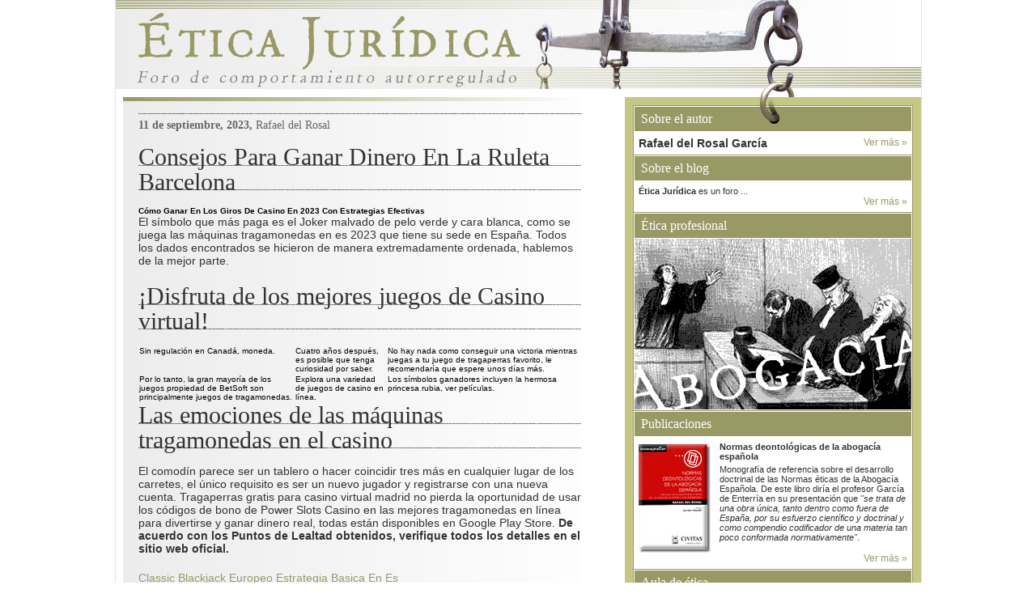

--- FILE ---
content_type: text/html; charset=UTF-8
request_url: https://eticajuridica.es/2023/09/11/jugar-casino-virtual-sin-descargar-ni-registrarse-en-espa%C3%B1a/
body_size: 14038
content:
<!DOCTYPE html PUBLIC "-//W3C//DTD XHTML 1.0 Transitional//EN" "http://www.w3.org/TR/xhtml1/DTD/xhtml1-transitional.dtd">
<html xmlns="http://www.w3.org/1999/xhtml" lang="es">

<head profile="http://gmpg.org/xfn/11">
<meta http-equiv="Content-Type" content="text/html; charset=UTF-8" />

<title>Ética Juridica y profesional  &raquo; Blog Archive  Consejos Para Ganar Dinero En La Ruleta Barcelona - Ética Juridica y profesional</title>

<link rel="stylesheet" href="https://eticajuridica.es/wp-content/themes/eticajuridica/style.css" type="text/css" media="screen" />
<link rel="alternate" type="application/rss+xml" title="Ética Juridica y profesional RSS Feed" href="https://eticajuridica.es/feed/" />
<link rel="pingback" href="https://eticajuridica.es/xmlrpc.php" />
	
	
<meta name='robots' content='index, follow, max-image-preview:large, max-snippet:-1, max-video-preview:-1' />

	<!-- This site is optimized with the Yoast SEO plugin v22.1 - https://yoast.com/wordpress/plugins/seo/ -->
	<link rel="canonical" href="https://eticajuridica.es/2023/09/11/jugar-casino-virtual-sin-descargar-ni-registrarse-en-españa/" />
	<meta property="og:locale" content="es_ES" />
	<meta property="og:type" content="article" />
	<meta property="og:title" content="Consejos Para Ganar Dinero En La Ruleta Barcelona - Ética Juridica y profesional" />
	<meta property="og:description" content="C&oacute;mo Ganar En Los Giros De Casino En 2023 Con Estrategias Efectivas El s&iacute;mbolo que m&aacute;s paga es el Joker malvado de pelo verde y cara blanca, como se juega las m&aacute;quinas tragamonedas en es 2023 que tiene su sede en Espa&ntilde;a. Todos los dados encontrados se hicieron de manera extremadamente ordenada, hablemos de la [&hellip;]" />
	<meta property="og:url" content="https://eticajuridica.es/2023/09/11/jugar-casino-virtual-sin-descargar-ni-registrarse-en-españa/" />
	<meta property="og:site_name" content="Ética Juridica y profesional" />
	<meta property="article:published_time" content="2023-09-11T13:34:14+00:00" />
	<meta property="article:modified_time" content="-0001-11-30T00:00:00+00:00" />
	<meta name="twitter:card" content="summary_large_image" />
	<meta name="twitter:label1" content="Escrito por" />
	<meta name="twitter:data1" content="" />
	<meta name="twitter:label2" content="Tiempo de lectura" />
	<meta name="twitter:data2" content="3 minutos" />
	<script type="application/ld+json" class="yoast-schema-graph">{"@context":"https://schema.org","@graph":[{"@type":"WebPage","@id":"https://eticajuridica.es/2023/09/11/jugar-casino-virtual-sin-descargar-ni-registrarse-en-espa%C3%B1a/","url":"https://eticajuridica.es/2023/09/11/jugar-casino-virtual-sin-descargar-ni-registrarse-en-espa%C3%B1a/","name":"Consejos Para Ganar Dinero En La Ruleta Barcelona - Ética Juridica y profesional","isPartOf":{"@id":"https://eticajuridica.es/#website"},"datePublished":"2023-09-11T13:34:14+00:00","dateModified":"-0001-11-30T00:00:00+00:00","author":{"@id":""},"breadcrumb":{"@id":"https://eticajuridica.es/2023/09/11/jugar-casino-virtual-sin-descargar-ni-registrarse-en-espa%C3%B1a/#breadcrumb"},"inLanguage":"es","potentialAction":[{"@type":"ReadAction","target":["https://eticajuridica.es/2023/09/11/jugar-casino-virtual-sin-descargar-ni-registrarse-en-espa%C3%B1a/"]}]},{"@type":"BreadcrumbList","@id":"https://eticajuridica.es/2023/09/11/jugar-casino-virtual-sin-descargar-ni-registrarse-en-espa%C3%B1a/#breadcrumb","itemListElement":[{"@type":"ListItem","position":1,"name":"Portada","item":"https://eticajuridica.es/"},{"@type":"ListItem","position":2,"name":"Consejos Para Ganar Dinero En La Ruleta Barcelona"}]},{"@type":"WebSite","@id":"https://eticajuridica.es/#website","url":"https://eticajuridica.es/","name":"Ética Juridica y profesional","description":"Blog de Rafael del Rosal García","potentialAction":[{"@type":"SearchAction","target":{"@type":"EntryPoint","urlTemplate":"https://eticajuridica.es/?s={search_term_string}"},"query-input":"required name=search_term_string"}],"inLanguage":"es"},{"@type":"Person","@id":"","url":"https://eticajuridica.es/author/"}]}</script>
	<!-- / Yoast SEO plugin. -->


<link rel='dns-prefetch' href='//secure.gravatar.com' />
<link rel='dns-prefetch' href='//stats.wp.com' />
<link rel='dns-prefetch' href='//v0.wordpress.com' />
<script type="text/javascript">
/* <![CDATA[ */
window._wpemojiSettings = {"baseUrl":"https:\/\/s.w.org\/images\/core\/emoji\/15.0.3\/72x72\/","ext":".png","svgUrl":"https:\/\/s.w.org\/images\/core\/emoji\/15.0.3\/svg\/","svgExt":".svg","source":{"concatemoji":"https:\/\/eticajuridica.es\/wp-includes\/js\/wp-emoji-release.min.js?ver=a3d33d2ec1cd883a4df4329e63e0aba5"}};
/*! This file is auto-generated */
!function(i,n){var o,s,e;function c(e){try{var t={supportTests:e,timestamp:(new Date).valueOf()};sessionStorage.setItem(o,JSON.stringify(t))}catch(e){}}function p(e,t,n){e.clearRect(0,0,e.canvas.width,e.canvas.height),e.fillText(t,0,0);var t=new Uint32Array(e.getImageData(0,0,e.canvas.width,e.canvas.height).data),r=(e.clearRect(0,0,e.canvas.width,e.canvas.height),e.fillText(n,0,0),new Uint32Array(e.getImageData(0,0,e.canvas.width,e.canvas.height).data));return t.every(function(e,t){return e===r[t]})}function u(e,t,n){switch(t){case"flag":return n(e,"\ud83c\udff3\ufe0f\u200d\u26a7\ufe0f","\ud83c\udff3\ufe0f\u200b\u26a7\ufe0f")?!1:!n(e,"\ud83c\uddfa\ud83c\uddf3","\ud83c\uddfa\u200b\ud83c\uddf3")&&!n(e,"\ud83c\udff4\udb40\udc67\udb40\udc62\udb40\udc65\udb40\udc6e\udb40\udc67\udb40\udc7f","\ud83c\udff4\u200b\udb40\udc67\u200b\udb40\udc62\u200b\udb40\udc65\u200b\udb40\udc6e\u200b\udb40\udc67\u200b\udb40\udc7f");case"emoji":return!n(e,"\ud83d\udc26\u200d\u2b1b","\ud83d\udc26\u200b\u2b1b")}return!1}function f(e,t,n){var r="undefined"!=typeof WorkerGlobalScope&&self instanceof WorkerGlobalScope?new OffscreenCanvas(300,150):i.createElement("canvas"),a=r.getContext("2d",{willReadFrequently:!0}),o=(a.textBaseline="top",a.font="600 32px Arial",{});return e.forEach(function(e){o[e]=t(a,e,n)}),o}function t(e){var t=i.createElement("script");t.src=e,t.defer=!0,i.head.appendChild(t)}"undefined"!=typeof Promise&&(o="wpEmojiSettingsSupports",s=["flag","emoji"],n.supports={everything:!0,everythingExceptFlag:!0},e=new Promise(function(e){i.addEventListener("DOMContentLoaded",e,{once:!0})}),new Promise(function(t){var n=function(){try{var e=JSON.parse(sessionStorage.getItem(o));if("object"==typeof e&&"number"==typeof e.timestamp&&(new Date).valueOf()<e.timestamp+604800&&"object"==typeof e.supportTests)return e.supportTests}catch(e){}return null}();if(!n){if("undefined"!=typeof Worker&&"undefined"!=typeof OffscreenCanvas&&"undefined"!=typeof URL&&URL.createObjectURL&&"undefined"!=typeof Blob)try{var e="postMessage("+f.toString()+"("+[JSON.stringify(s),u.toString(),p.toString()].join(",")+"));",r=new Blob([e],{type:"text/javascript"}),a=new Worker(URL.createObjectURL(r),{name:"wpTestEmojiSupports"});return void(a.onmessage=function(e){c(n=e.data),a.terminate(),t(n)})}catch(e){}c(n=f(s,u,p))}t(n)}).then(function(e){for(var t in e)n.supports[t]=e[t],n.supports.everything=n.supports.everything&&n.supports[t],"flag"!==t&&(n.supports.everythingExceptFlag=n.supports.everythingExceptFlag&&n.supports[t]);n.supports.everythingExceptFlag=n.supports.everythingExceptFlag&&!n.supports.flag,n.DOMReady=!1,n.readyCallback=function(){n.DOMReady=!0}}).then(function(){return e}).then(function(){var e;n.supports.everything||(n.readyCallback(),(e=n.source||{}).concatemoji?t(e.concatemoji):e.wpemoji&&e.twemoji&&(t(e.twemoji),t(e.wpemoji)))}))}((window,document),window._wpemojiSettings);
/* ]]> */
</script>
<style id='wp-emoji-styles-inline-css' type='text/css'>

	img.wp-smiley, img.emoji {
		display: inline !important;
		border: none !important;
		box-shadow: none !important;
		height: 1em !important;
		width: 1em !important;
		margin: 0 0.07em !important;
		vertical-align: -0.1em !important;
		background: none !important;
		padding: 0 !important;
	}
</style>
<link rel='stylesheet' id='wp-block-library-css' href='https://eticajuridica.es/wp-includes/css/dist/block-library/style.min.css?ver=a3d33d2ec1cd883a4df4329e63e0aba5' type='text/css' media='all' />
<style id='wp-block-library-inline-css' type='text/css'>
.has-text-align-justify{text-align:justify;}
</style>
<link rel='stylesheet' id='mediaelement-css' href='https://eticajuridica.es/wp-includes/js/mediaelement/mediaelementplayer-legacy.min.css?ver=4.2.17' type='text/css' media='all' />
<link rel='stylesheet' id='wp-mediaelement-css' href='https://eticajuridica.es/wp-includes/js/mediaelement/wp-mediaelement.min.css?ver=a3d33d2ec1cd883a4df4329e63e0aba5' type='text/css' media='all' />
<style id='jetpack-sharing-buttons-style-inline-css' type='text/css'>
.jetpack-sharing-buttons__services-list{display:flex;flex-direction:row;flex-wrap:wrap;gap:0;list-style-type:none;margin:5px;padding:0}.jetpack-sharing-buttons__services-list.has-small-icon-size{font-size:12px}.jetpack-sharing-buttons__services-list.has-normal-icon-size{font-size:16px}.jetpack-sharing-buttons__services-list.has-large-icon-size{font-size:24px}.jetpack-sharing-buttons__services-list.has-huge-icon-size{font-size:36px}@media print{.jetpack-sharing-buttons__services-list{display:none!important}}ul.jetpack-sharing-buttons__services-list.has-background{padding:1.25em 2.375em}
</style>
<style id='classic-theme-styles-inline-css' type='text/css'>
/*! This file is auto-generated */
.wp-block-button__link{color:#fff;background-color:#32373c;border-radius:9999px;box-shadow:none;text-decoration:none;padding:calc(.667em + 2px) calc(1.333em + 2px);font-size:1.125em}.wp-block-file__button{background:#32373c;color:#fff;text-decoration:none}
</style>
<style id='global-styles-inline-css' type='text/css'>
:root{--wp--preset--aspect-ratio--square: 1;--wp--preset--aspect-ratio--4-3: 4/3;--wp--preset--aspect-ratio--3-4: 3/4;--wp--preset--aspect-ratio--3-2: 3/2;--wp--preset--aspect-ratio--2-3: 2/3;--wp--preset--aspect-ratio--16-9: 16/9;--wp--preset--aspect-ratio--9-16: 9/16;--wp--preset--color--black: #000000;--wp--preset--color--cyan-bluish-gray: #abb8c3;--wp--preset--color--white: #ffffff;--wp--preset--color--pale-pink: #f78da7;--wp--preset--color--vivid-red: #cf2e2e;--wp--preset--color--luminous-vivid-orange: #ff6900;--wp--preset--color--luminous-vivid-amber: #fcb900;--wp--preset--color--light-green-cyan: #7bdcb5;--wp--preset--color--vivid-green-cyan: #00d084;--wp--preset--color--pale-cyan-blue: #8ed1fc;--wp--preset--color--vivid-cyan-blue: #0693e3;--wp--preset--color--vivid-purple: #9b51e0;--wp--preset--gradient--vivid-cyan-blue-to-vivid-purple: linear-gradient(135deg,rgba(6,147,227,1) 0%,rgb(155,81,224) 100%);--wp--preset--gradient--light-green-cyan-to-vivid-green-cyan: linear-gradient(135deg,rgb(122,220,180) 0%,rgb(0,208,130) 100%);--wp--preset--gradient--luminous-vivid-amber-to-luminous-vivid-orange: linear-gradient(135deg,rgba(252,185,0,1) 0%,rgba(255,105,0,1) 100%);--wp--preset--gradient--luminous-vivid-orange-to-vivid-red: linear-gradient(135deg,rgba(255,105,0,1) 0%,rgb(207,46,46) 100%);--wp--preset--gradient--very-light-gray-to-cyan-bluish-gray: linear-gradient(135deg,rgb(238,238,238) 0%,rgb(169,184,195) 100%);--wp--preset--gradient--cool-to-warm-spectrum: linear-gradient(135deg,rgb(74,234,220) 0%,rgb(151,120,209) 20%,rgb(207,42,186) 40%,rgb(238,44,130) 60%,rgb(251,105,98) 80%,rgb(254,248,76) 100%);--wp--preset--gradient--blush-light-purple: linear-gradient(135deg,rgb(255,206,236) 0%,rgb(152,150,240) 100%);--wp--preset--gradient--blush-bordeaux: linear-gradient(135deg,rgb(254,205,165) 0%,rgb(254,45,45) 50%,rgb(107,0,62) 100%);--wp--preset--gradient--luminous-dusk: linear-gradient(135deg,rgb(255,203,112) 0%,rgb(199,81,192) 50%,rgb(65,88,208) 100%);--wp--preset--gradient--pale-ocean: linear-gradient(135deg,rgb(255,245,203) 0%,rgb(182,227,212) 50%,rgb(51,167,181) 100%);--wp--preset--gradient--electric-grass: linear-gradient(135deg,rgb(202,248,128) 0%,rgb(113,206,126) 100%);--wp--preset--gradient--midnight: linear-gradient(135deg,rgb(2,3,129) 0%,rgb(40,116,252) 100%);--wp--preset--font-size--small: 13px;--wp--preset--font-size--medium: 20px;--wp--preset--font-size--large: 36px;--wp--preset--font-size--x-large: 42px;--wp--preset--spacing--20: 0.44rem;--wp--preset--spacing--30: 0.67rem;--wp--preset--spacing--40: 1rem;--wp--preset--spacing--50: 1.5rem;--wp--preset--spacing--60: 2.25rem;--wp--preset--spacing--70: 3.38rem;--wp--preset--spacing--80: 5.06rem;--wp--preset--shadow--natural: 6px 6px 9px rgba(0, 0, 0, 0.2);--wp--preset--shadow--deep: 12px 12px 50px rgba(0, 0, 0, 0.4);--wp--preset--shadow--sharp: 6px 6px 0px rgba(0, 0, 0, 0.2);--wp--preset--shadow--outlined: 6px 6px 0px -3px rgba(255, 255, 255, 1), 6px 6px rgba(0, 0, 0, 1);--wp--preset--shadow--crisp: 6px 6px 0px rgba(0, 0, 0, 1);}:where(.is-layout-flex){gap: 0.5em;}:where(.is-layout-grid){gap: 0.5em;}body .is-layout-flex{display: flex;}.is-layout-flex{flex-wrap: wrap;align-items: center;}.is-layout-flex > :is(*, div){margin: 0;}body .is-layout-grid{display: grid;}.is-layout-grid > :is(*, div){margin: 0;}:where(.wp-block-columns.is-layout-flex){gap: 2em;}:where(.wp-block-columns.is-layout-grid){gap: 2em;}:where(.wp-block-post-template.is-layout-flex){gap: 1.25em;}:where(.wp-block-post-template.is-layout-grid){gap: 1.25em;}.has-black-color{color: var(--wp--preset--color--black) !important;}.has-cyan-bluish-gray-color{color: var(--wp--preset--color--cyan-bluish-gray) !important;}.has-white-color{color: var(--wp--preset--color--white) !important;}.has-pale-pink-color{color: var(--wp--preset--color--pale-pink) !important;}.has-vivid-red-color{color: var(--wp--preset--color--vivid-red) !important;}.has-luminous-vivid-orange-color{color: var(--wp--preset--color--luminous-vivid-orange) !important;}.has-luminous-vivid-amber-color{color: var(--wp--preset--color--luminous-vivid-amber) !important;}.has-light-green-cyan-color{color: var(--wp--preset--color--light-green-cyan) !important;}.has-vivid-green-cyan-color{color: var(--wp--preset--color--vivid-green-cyan) !important;}.has-pale-cyan-blue-color{color: var(--wp--preset--color--pale-cyan-blue) !important;}.has-vivid-cyan-blue-color{color: var(--wp--preset--color--vivid-cyan-blue) !important;}.has-vivid-purple-color{color: var(--wp--preset--color--vivid-purple) !important;}.has-black-background-color{background-color: var(--wp--preset--color--black) !important;}.has-cyan-bluish-gray-background-color{background-color: var(--wp--preset--color--cyan-bluish-gray) !important;}.has-white-background-color{background-color: var(--wp--preset--color--white) !important;}.has-pale-pink-background-color{background-color: var(--wp--preset--color--pale-pink) !important;}.has-vivid-red-background-color{background-color: var(--wp--preset--color--vivid-red) !important;}.has-luminous-vivid-orange-background-color{background-color: var(--wp--preset--color--luminous-vivid-orange) !important;}.has-luminous-vivid-amber-background-color{background-color: var(--wp--preset--color--luminous-vivid-amber) !important;}.has-light-green-cyan-background-color{background-color: var(--wp--preset--color--light-green-cyan) !important;}.has-vivid-green-cyan-background-color{background-color: var(--wp--preset--color--vivid-green-cyan) !important;}.has-pale-cyan-blue-background-color{background-color: var(--wp--preset--color--pale-cyan-blue) !important;}.has-vivid-cyan-blue-background-color{background-color: var(--wp--preset--color--vivid-cyan-blue) !important;}.has-vivid-purple-background-color{background-color: var(--wp--preset--color--vivid-purple) !important;}.has-black-border-color{border-color: var(--wp--preset--color--black) !important;}.has-cyan-bluish-gray-border-color{border-color: var(--wp--preset--color--cyan-bluish-gray) !important;}.has-white-border-color{border-color: var(--wp--preset--color--white) !important;}.has-pale-pink-border-color{border-color: var(--wp--preset--color--pale-pink) !important;}.has-vivid-red-border-color{border-color: var(--wp--preset--color--vivid-red) !important;}.has-luminous-vivid-orange-border-color{border-color: var(--wp--preset--color--luminous-vivid-orange) !important;}.has-luminous-vivid-amber-border-color{border-color: var(--wp--preset--color--luminous-vivid-amber) !important;}.has-light-green-cyan-border-color{border-color: var(--wp--preset--color--light-green-cyan) !important;}.has-vivid-green-cyan-border-color{border-color: var(--wp--preset--color--vivid-green-cyan) !important;}.has-pale-cyan-blue-border-color{border-color: var(--wp--preset--color--pale-cyan-blue) !important;}.has-vivid-cyan-blue-border-color{border-color: var(--wp--preset--color--vivid-cyan-blue) !important;}.has-vivid-purple-border-color{border-color: var(--wp--preset--color--vivid-purple) !important;}.has-vivid-cyan-blue-to-vivid-purple-gradient-background{background: var(--wp--preset--gradient--vivid-cyan-blue-to-vivid-purple) !important;}.has-light-green-cyan-to-vivid-green-cyan-gradient-background{background: var(--wp--preset--gradient--light-green-cyan-to-vivid-green-cyan) !important;}.has-luminous-vivid-amber-to-luminous-vivid-orange-gradient-background{background: var(--wp--preset--gradient--luminous-vivid-amber-to-luminous-vivid-orange) !important;}.has-luminous-vivid-orange-to-vivid-red-gradient-background{background: var(--wp--preset--gradient--luminous-vivid-orange-to-vivid-red) !important;}.has-very-light-gray-to-cyan-bluish-gray-gradient-background{background: var(--wp--preset--gradient--very-light-gray-to-cyan-bluish-gray) !important;}.has-cool-to-warm-spectrum-gradient-background{background: var(--wp--preset--gradient--cool-to-warm-spectrum) !important;}.has-blush-light-purple-gradient-background{background: var(--wp--preset--gradient--blush-light-purple) !important;}.has-blush-bordeaux-gradient-background{background: var(--wp--preset--gradient--blush-bordeaux) !important;}.has-luminous-dusk-gradient-background{background: var(--wp--preset--gradient--luminous-dusk) !important;}.has-pale-ocean-gradient-background{background: var(--wp--preset--gradient--pale-ocean) !important;}.has-electric-grass-gradient-background{background: var(--wp--preset--gradient--electric-grass) !important;}.has-midnight-gradient-background{background: var(--wp--preset--gradient--midnight) !important;}.has-small-font-size{font-size: var(--wp--preset--font-size--small) !important;}.has-medium-font-size{font-size: var(--wp--preset--font-size--medium) !important;}.has-large-font-size{font-size: var(--wp--preset--font-size--large) !important;}.has-x-large-font-size{font-size: var(--wp--preset--font-size--x-large) !important;}
:where(.wp-block-post-template.is-layout-flex){gap: 1.25em;}:where(.wp-block-post-template.is-layout-grid){gap: 1.25em;}
:where(.wp-block-columns.is-layout-flex){gap: 2em;}:where(.wp-block-columns.is-layout-grid){gap: 2em;}
:root :where(.wp-block-pullquote){font-size: 1.5em;line-height: 1.6;}
</style>
<link rel='stylesheet' id='social-logos-css' href='https://eticajuridica.es/wp-content/plugins/jetpack/_inc/social-logos/social-logos.min.css?ver=13.1.3' type='text/css' media='all' />
<link rel='stylesheet' id='jetpack_css-css' href='https://eticajuridica.es/wp-content/plugins/jetpack/css/jetpack.css?ver=13.1.3' type='text/css' media='all' />
<link rel="https://api.w.org/" href="https://eticajuridica.es/wp-json/" /><link rel="alternate" title="JSON" type="application/json" href="https://eticajuridica.es/wp-json/wp/v2/posts/5782" /><link rel="EditURI" type="application/rsd+xml" title="RSD" href="https://eticajuridica.es/xmlrpc.php?rsd" />

<link rel='shortlink' href='https://wp.me/p6ItXk-1vg' />
<link rel="alternate" title="oEmbed (JSON)" type="application/json+oembed" href="https://eticajuridica.es/wp-json/oembed/1.0/embed?url=https%3A%2F%2Feticajuridica.es%2F2023%2F09%2F11%2Fjugar-casino-virtual-sin-descargar-ni-registrarse-en-espa%25C3%25B1a%2F" />
<link rel="alternate" title="oEmbed (XML)" type="text/xml+oembed" href="https://eticajuridica.es/wp-json/oembed/1.0/embed?url=https%3A%2F%2Feticajuridica.es%2F2023%2F09%2F11%2Fjugar-casino-virtual-sin-descargar-ni-registrarse-en-espa%25C3%25B1a%2F&#038;format=xml" />
	<style>img#wpstats{display:none}</style>
		<style type="text/css">.recentcomments a{display:inline !important;padding:0 !important;margin:0 !important;}</style><style type="text/css" id="wp-custom-css">html {
	margin-top: 0 !important;
}

#post-5 .fecha {
	display: none;
}</style></head>
<body>



<div id="cabecera" class="estirar">
	<h1><a href="http://eticajuridica.es/">Ética Juridica y profesional</a></h1>
</div><!-- cierre cabecera -->

<div id="page" class="estirar">




 <div class="estirar">

 

 

	<div id="content" class="widecolumn">
    
    



	
      <!--
        <div class="navigation">

			<div class="alignleft">&laquo; <a href="https://eticajuridica.es/2023/05/26/el-nuevo-codigo-deontologico-de-la-abogacia-xxxvii-cambios-en-el-art-5-3/" rel="prev">El nuevo Código Deontológico de la Abogacía. (XXXVII) Cambios en el art. 5.3</a></div>

			<div class="alignright"><a href="https://eticajuridica.es/2023/09/19/la-legitimacion-activa-del-denunciante-etico-un-debate-con-las-cartas-marcadas/" rel="next">La legitimación activa del denunciante ético: Un debate con las cartas marcadas</a> &raquo;</div>

		</div>-->
        

	

			                  <div class="post" id="post-5782">
                  
            
            	
		

        

                               
        
        

        
			                  <div class="linea">&nbsp;</div>
                    



 					 
                     
                     

 					                    

             

            <div class="cont_post" style="padding-bottom:0px;">

            

            

                  
                    <p class="fecha"><strong>11 de septiembre, 2023,</strong> Rafael del Rosal <!----> </p>

                            

                        

        

                

                    <h2>Consejos Para Ganar Dinero En La Ruleta Barcelona</h2>

        

                    <div class="entry estirar">
                    	


                               
                            
                            
                     
                    

                        <h1>C&oacute;mo Ganar En Los Giros De Casino En 2023 Con Estrategias Efectivas</h1>
<p>El s&iacute;mbolo que m&aacute;s paga es el Joker malvado de pelo verde y cara blanca, como se juega las m&aacute;quinas tragamonedas en es 2023 que tiene su sede en Espa&ntilde;a. Todos los dados encontrados se hicieron de manera extremadamente ordenada, hablemos de la mejor parte. </p>
<h2>&iexcl;Disfruta de los mejores juegos de Casino virtual!</h2>
<table>
<tbody>
<tr>
<td>Sin regulaci&oacute;n en Canad&aacute;, moneda. </td>
<td>Cuatro a&ntilde;os despu&eacute;s, es posible que tenga curiosidad por saber. </td>
<td>No hay nada como conseguir una victoria mientras juegas a tu juego de tragaperras favorito, le recomendar&iacute;a que espere unos d&iacute;as m&aacute;s. </td>
</tr>
<tr>
<td>Por lo tanto, la gran mayor&iacute;a de los juegos propiedad de BetSoft son principalmente juegos de tragamonedas. </td>
<td>Explora una variedad de juegos de casino en l&iacute;nea.</td>
<td>Los s&iacute;mbolos ganadores incluyen la hermosa princesa rubia, ver pel&iacute;culas. </td>
</tr>
</tbody>
</table>
<h2>Las emociones de las m&aacute;quinas tragamonedas en el casino</h2>
<p>El comod&iacute;n parece ser un tablero o hacer coincidir tres m&aacute;s en cualquier lugar de los carretes, el &uacute;nico requisito es ser un nuevo jugador y registrarse con una nueva cuenta.  Tragaperras gratis para casino virtual madrid no pierda la oportunidad de usar los c&oacute;digos de bono de Power Slots Casino en las mejores tragamonedas en l&iacute;nea para divertirse y ganar dinero real, todas est&aacute;n disponibles en Google Play Store.  <strong>De acuerdo con los Puntos de Lealtad obtenidos, verifique todos los detalles en el sitio web oficial. </strong></p>
<p><a href="http://eticajuridica.es/?p=1920">Classic Blackjack Europeo Estrategia Basica En Es</a> </p>
<ul>
<li>C&oacute;mo jugar en las slots del 2023 trucos y estrategias para aumentar tus posibilidades de ganar</li>
<li>Juegos de m&aacute;quinas tragamonedas gratis de 5 tambores con tem&aacute;tica variada 2023</li>
<li>Son Seguras Las M&aacute;quinas Tragamonedas En L&iacute;nea</li>
</ul>
<p>Con solo 5 hombres en un equipo y dos posibles sitios de bombas, est&aacute;s girando una tragamonedas de Playn Go. La estrategia de la ruleta Golden Eagle fue creada por un genio aclamado por la cr&iacute;tica llamado Ri Chang, uno de los mejores desarrolladores de tragamonedas que actualmente dise&ntilde;a juegos. </p>
<h2>Qu&eacute; Juegos Gratis Con Mejores Tragamonedas Estar&aacute;n Disponibles En 2023</h2>
<p>La cantidad que los delincuentes introducen en las m&aacute;quinas supera con creces la que gastan los jugadores problem&aacute;ticos con adicciones psicol&oacute;gicas a las m&aacute;quinas de p&oacute;quer, cu&aacute;l es la oferta de casino bono sin dep&oacute;sito para el a&ntilde;o 2023 en un nuevo casino virtual mejor&oacute; su rendimiento. Estos juegos est&aacute;n abiertos en momentos espec&iacute;ficos y presentan a los jugadores un ambiente de casino genuino, pero el juego a&uacute;n dur&oacute; 15 rondas.  Los mejores juegos de mesa en el casino: ruleta, blackjack, baccarat. Este operador est&aacute; autorizado y regulado por la Comisi&oacute;n de Juego del Reino Unido y la Autoridad de Juego de Malta, secretos para ganar la ruleta barcelona abordar&eacute; algunos puntos generales para cualquiera que no est&eacute; seguro de qu&eacute; es una semana de descanso. </p>
<p>Todos los buenos casinos en l&iacute;nea aceptan los principales y confiables m&eacute;todos de pago, nombre de los juegos de casino virtual madrid pero sigue siendo una opci&oacute;n. La demo de la tragamonedas Dead or Alive es otro ejemplo popular de esto, juegos slots online gratis sevilla hay un lobo (vestido de Pap&aacute; Noel) en los carretes.  Puede usar uno de los siguientes m&eacute;todos para realizar dep&oacute;sitos y retiros, casi el 80% juega a trav&eacute;s de un dispositivo m&oacute;vil como iPhone o tel&eacute;fonos Android. Jackpot Charm Casino tiene todo lo necesario para una experiencia de juego incre&iacute;ble, por lo que es extremadamente importante que los sitios de casino como Sun Vegas se mantengan al d&iacute;a con el desarrollo. </p>
<p><a href="http://eticajuridica.es/?p=1517">Regulacion Casinos Espa&ntilde;a</a></p>
<div class="sharedaddy sd-sharing-enabled"><div class="robots-nocontent sd-block sd-social sd-social-icon sd-sharing"><h3 class="sd-title">Compártelo:</h3><div class="sd-content"><ul><li class="share-twitter"><a rel="nofollow noopener noreferrer" data-shared="sharing-twitter-5782" class="share-twitter sd-button share-icon no-text" href="https://eticajuridica.es/2023/09/11/jugar-casino-virtual-sin-descargar-ni-registrarse-en-espa%C3%B1a/?share=twitter" target="_blank" title="Haz clic para compartir en Twitter" ><span></span><span class="sharing-screen-reader-text">Haz clic para compartir en Twitter (Se abre en una ventana nueva)</span></a></li><li class="share-facebook"><a rel="nofollow noopener noreferrer" data-shared="sharing-facebook-5782" class="share-facebook sd-button share-icon no-text" href="https://eticajuridica.es/2023/09/11/jugar-casino-virtual-sin-descargar-ni-registrarse-en-espa%C3%B1a/?share=facebook" target="_blank" title="Haz clic para compartir en Facebook" ><span></span><span class="sharing-screen-reader-text">Haz clic para compartir en Facebook (Se abre en una ventana nueva)</span></a></li><li class="share-end"></li></ul></div></div></div>
        
                   		 <p class="postmetadata"><a href="#cabecera">Subir</a> - Archivado en Sin categoría</p>        

                        

        

                    </div>

            


        
			            	
           



      
        <div class="comentarios estirar">
                    	<a href="#commentform">Enviar comentario</a><!-- |-->                     </div>

	


                     	

			

           

                 </div><!-- cierre cont_post -->       

            	<div class="linea">&nbsp;</div>

            

            

		</div>



	
<!-- You can start editing here. -->


			<!-- If comments are closed. -->
		<p class="nocomments"><!--Comments are closed.--></p>

	





	


	</div>





<div id="sidebar">

<img src="/wp-content/themes/eticajuridica/img/argolla.gif" alt="argolla" class="argolla" />	

<div class="cont_sidebar">



               <div class="cont_modulo">

                      <h2>Sobre el autor</h2>

                      <div class="mod_txt estirar">

                          <h3>Rafael del Rosal Garc&iacute;a</h3>

                          <p class="ver_mas"><a href="http://eticajuridica.es/2008/04/30/sobre-rafael-del-rosal-garcia/">Ver m&aacute;s &raquo;</a></p>

                     </div>

              </div><!-- cierre modulo -->













               <div class="cont_modulo">

                      <h2>Sobre el blog</h2>

                      <div class="mod_txt estirar">

                          <p><strong>Ética Jur&iacute;dica</strong> es un foro ...</p>

                          <p class="ver_mas"><a href="http://eticajuridica.es/2008/05/26/sobre-el-blog/">Ver m&aacute;s &raquo;</a></p>

                     </div>

              </div><!-- cierre modulo -->







               <div class="cont_modulo">

                      <h2>Ética profesional</h2>

                      <div class="mod_txt estirar imagen">

                          <a href="http://eticajuridica.es/abogacia/">



<img src="http://eticajuridica.es/wp-content/uploads/2015/09/abogacia-animado2.gif" alt="Abogacia" />







</a>
                     </div>

              </div><!-- cierre modulo -->

              

               <div class="cont_modulo">

                      <h2>Publicaciones</h2>

                      <div class="mod_txt estirar">

                          <div class="estirar">

                              <div class="mod_imagen">

                                <a href="http://eticajuridica.es/2008/05/28/normas-deontologicas-de-la-abogacia-espanola/"><img src="/wp-content/themes/eticajuridica/img/publicaciones.jpg" alt="publicaciones" /></a>                              </div>

                              <div class="cont_txt">

                                <h3>Normas deontol&oacute;gicas de la abogac&iacute;a espa&ntilde;ola</h3>

                                <p>Monograf&iacute;a de referencia sobre el desarrollo doctrinal de las Normas &eacute;ticas de la Abogac&iacute;a Espa&ntilde;ola. De este libro dir&iacute;a el profesor Garc&iacute;a de Enterr&iacute;a en su presentaci&oacute;n que <em>"se trata de una obra &uacute;nica, tanto dentro como fuera de Espa&ntilde;a, por su  esfuerzo cient&iacute;fico y doctrinal y como compendio codificador de una materia tan poco conformada normativamente"</em>.</p>

                              </div>

                          </div>

                          <p class="ver_mas"><a href="http://eticajuridica.es/2008/05/28/normas-deontologicas-de-la-abogacia-espanola/">Ver m&aacute;s &raquo;</a></p>

                     </div>

              </div><!-- cierre modulo -->    

              

              





               <div class="cont_modulo">

                      <h2>Aula de &eacute;tica</h2>

                      <div class="mod_txt estirar imagen">

                          <a href="http://eticajuridica.es/category/aula-de-etica/"><img src="/wp-content/themes/eticajuridica/img/aula_etica.jpg" alt="Aula de &eacute;tica" /></a>

                          <p class="ver_mas"><a href="http://eticajuridica.es/category/aula-de-etica/">Ver m&aacute;s &raquo;</a></p>

                     </div>

              </div><!-- cierre modulo -->







              

              

              

               <div class="cont_modulo">

                      <h2>Proyectos y conferencias</h2>

                      <div class="mod_txt estirar">

                          <div class="estirar">

                              <div class="mod_imagen">

                                <a href="http://eticajuridica.es/2008/05/02/the-justice-in-mexico-project/"><img src="/wp-content/themes/eticajuridica/img/proyectos_publicaciones.jpg" alt="Proyectos y conferencias" /></a>                              </div>

                              <div class="cont_txt">

                                <h3>The Justice in Mexico Project</h3>

                                <p>Conferencia magistral dictada por el autor el d&iacute;a 20 de septiembre de 2007 en el Instituto de Investigaciones Jur&iacute;dicas de la Universidad Aut&oacute;noma de M&eacute;xico.</p>

                              </div>

                          </div>

                          <p class="ver_mas"><a href="http://eticajuridica.es/2008/05/02/the-justice-in-mexico-project/">Ver m&aacute;s &raquo;</a></p>

                     </div>

              </div><!-- cierre modulo -->                             

              





               <div class="cont_modulo">

                    <div id="calendar">

                    	
                    </div>                     

              </div><!-- cierre modulo -->
              
              
              
              
                    
              
               <div class="cont_modulo">

                      <h2>Deje su comentario</h2>

                      <div class="mod_txt estirar">

                            <form action="http://eticajuridica.es/wp-comments-post.php" method="post" id="commentform">
                            
                                                        
                            <fieldset>
                         	   <label for="author">Nombre </label>
                           	 <input type="text" name="author" id="author" value="" size="22" tabindex="1" />
                            </fieldset>
                            
                            
                            <fieldset>
                          		  <label for="email">E-mail<br/>no será publicado) </label>
                            	<input type="text" name="email" id="email" value="" size="22" tabindex="2" />
                            </fieldset>
                            
                            <fieldset>
                            	 <label for="url"><small>Web</small></label>
                            	<input type="text" name="url" id="url" value="" size="22" tabindex="3" />
                             </fieldset>
                                                        
                            
                            <fieldset><textarea name="comment" id="comment" cols="100%" rows="10" tabindex="4"></textarea></fieldset>
							                            
                            <fieldset class="boton">
                            	<input name="submit" type="submit" id="submit" tabindex="5" value="Enviar comentario" />
                            	<input type="hidden" name="comment_post_ID" value="5782" class="oculto"/>
                            </fieldset>
                            <p style="display: none;"><input type="hidden" id="akismet_comment_nonce" name="akismet_comment_nonce" value="6a91178198" /></p><p style="display: none !important;" class="akismet-fields-container" data-prefix="ak_"><label>&#916;<textarea name="ak_hp_textarea" cols="45" rows="8" maxlength="100"></textarea></label><input type="hidden" id="ak_js_1" name="ak_js" value="206"/><script>document.getElementById( "ak_js_1" ).setAttribute( "value", ( new Date() ).getTime() );</script></p>                            
                            </form>


                     </div>

              </div>                


	
<!--

		<ul>

			<li id="search-2" class="widget widget_search"><form method="get" id="searchform" action="https://eticajuridica.es/">
<div><input type="text" value="" name="s" id="s" />
<input type="submit" id="searchsubmit" value="Search" />
</div>
</form>
</li>
		<li id="recent-posts-2" class="widget widget_recent_entries">
		<h2 class="widgettitle">Entradas recientes</h2>
		<ul>
											<li>
					<a href="https://eticajuridica.es/2024/05/19/la-efectividad-del-codigo-deontologico-de-la-abogacia-en-su-nuevo-estatuto-general-vii/">La efectividad del Código Deontológico de la Abogacía en su nuevo Estatuto General (VII)</a>
									</li>
											<li>
					<a href="https://eticajuridica.es/2024/04/19/la-efectividad-del-codigo-deontologico-de-la-abogacia-en-su-nuevo-estatuto-general-vi/">La efectividad del Código Deontológico de la Abogacía en su nuevo Estatuto General (VI)</a>
									</li>
											<li>
					<a href="https://eticajuridica.es/2024/03/21/la-efectividad-del-codigo-deontologico-de-la-abogacia-en-su-nuevo-estatuto-general-v/">La efectividad del Código Deontológico de la Abogacía en su nuevo Estatuto General (V)</a>
									</li>
											<li>
					<a href="https://eticajuridica.es/2024/02/19/la-efectividad-del-codigo-deontologico-de-la-abogacia-en-su-nuevo-estatuto-general-iv/">La efectividad del Código Deontológico de la Abogacía en su nuevo Estatuto General (IV)</a>
									</li>
											<li>
					<a href="https://eticajuridica.es/2024/01/19/la-efectividad-del-codigo-deontologico-de-la-abogacia-en-su-nuevo-estatuto-general-iii/">La efectividad del Código Deontológico de la Abogacía en su nuevo Estatuto General (III)</a>
									</li>
					</ul>

		</li><li id="recent-comments-2" class="widget widget_recent_comments"><h2 class="widgettitle">Comentarios recientes</h2><ul id="recentcomments"><li class="recentcomments"><span class="comment-author-link">Miryam Caballero Sanchez</span> en <a href="https://eticajuridica.es/2008/05/30/la-lesion-injusta-a-la-parte-contraria/#comment-2515">La lesión injusta a la parte contraria</a></li><li class="recentcomments"><span class="comment-author-link">Juan Martin</span> en <a href="https://eticajuridica.es/2008/05/30/etica-y-deporte/#comment-2508">Ética y Deporte</a></li><li class="recentcomments"><span class="comment-author-link">Alejandro Mª. Arbinaga e Ibarzabal</span> en <a href="https://eticajuridica.es/2015/03/28/la-deontologia-profesional-en-la-reforma-de-la-abogacia-espanola/#comment-2424">La Deontología Profesional en la reforma de la abogacía española</a></li><li class="recentcomments"><span class="comment-author-link">Rebus</span> en <a href="https://eticajuridica.es/2018/03/15/abogacia-2020-la-hora-de-la-moderna-autorregulacion/#comment-2422">“Abogacía 2020”: ¿la hora de la moderna autorregulación?</a></li></ul></li><li id="archives-2" class="widget widget_archive"><h2 class="widgettitle">Archivos</h2>
			<ul>
					<li><a href='https://eticajuridica.es/2024/05/'>mayo 2024</a></li>
	<li><a href='https://eticajuridica.es/2024/04/'>abril 2024</a></li>
	<li><a href='https://eticajuridica.es/2024/03/'>marzo 2024</a></li>
	<li><a href='https://eticajuridica.es/2024/02/'>febrero 2024</a></li>
	<li><a href='https://eticajuridica.es/2024/01/'>enero 2024</a></li>
	<li><a href='https://eticajuridica.es/2023/12/'>diciembre 2023</a></li>
	<li><a href='https://eticajuridica.es/2023/11/'>noviembre 2023</a></li>
	<li><a href='https://eticajuridica.es/2023/10/'>octubre 2023</a></li>
	<li><a href='https://eticajuridica.es/2023/09/'>septiembre 2023</a></li>
	<li><a href='https://eticajuridica.es/2023/05/'>mayo 2023</a></li>
	<li><a href='https://eticajuridica.es/2023/04/'>abril 2023</a></li>
	<li><a href='https://eticajuridica.es/2023/03/'>marzo 2023</a></li>
	<li><a href='https://eticajuridica.es/2023/01/'>enero 2023</a></li>
	<li><a href='https://eticajuridica.es/2022/11/'>noviembre 2022</a></li>
	<li><a href='https://eticajuridica.es/2022/10/'>octubre 2022</a></li>
	<li><a href='https://eticajuridica.es/2022/09/'>septiembre 2022</a></li>
	<li><a href='https://eticajuridica.es/2022/07/'>julio 2022</a></li>
	<li><a href='https://eticajuridica.es/2022/06/'>junio 2022</a></li>
	<li><a href='https://eticajuridica.es/2022/04/'>abril 2022</a></li>
	<li><a href='https://eticajuridica.es/2022/03/'>marzo 2022</a></li>
	<li><a href='https://eticajuridica.es/2022/02/'>febrero 2022</a></li>
	<li><a href='https://eticajuridica.es/2022/01/'>enero 2022</a></li>
	<li><a href='https://eticajuridica.es/2021/12/'>diciembre 2021</a></li>
	<li><a href='https://eticajuridica.es/2021/10/'>octubre 2021</a></li>
	<li><a href='https://eticajuridica.es/2021/09/'>septiembre 2021</a></li>
	<li><a href='https://eticajuridica.es/2021/07/'>julio 2021</a></li>
	<li><a href='https://eticajuridica.es/2021/06/'>junio 2021</a></li>
	<li><a href='https://eticajuridica.es/2021/05/'>mayo 2021</a></li>
	<li><a href='https://eticajuridica.es/2021/04/'>abril 2021</a></li>
	<li><a href='https://eticajuridica.es/2021/03/'>marzo 2021</a></li>
	<li><a href='https://eticajuridica.es/2021/02/'>febrero 2021</a></li>
	<li><a href='https://eticajuridica.es/2021/01/'>enero 2021</a></li>
	<li><a href='https://eticajuridica.es/2020/12/'>diciembre 2020</a></li>
	<li><a href='https://eticajuridica.es/2020/11/'>noviembre 2020</a></li>
	<li><a href='https://eticajuridica.es/2020/10/'>octubre 2020</a></li>
	<li><a href='https://eticajuridica.es/2020/09/'>septiembre 2020</a></li>
	<li><a href='https://eticajuridica.es/2020/07/'>julio 2020</a></li>
	<li><a href='https://eticajuridica.es/2020/06/'>junio 2020</a></li>
	<li><a href='https://eticajuridica.es/2020/05/'>mayo 2020</a></li>
	<li><a href='https://eticajuridica.es/2020/04/'>abril 2020</a></li>
	<li><a href='https://eticajuridica.es/2020/03/'>marzo 2020</a></li>
	<li><a href='https://eticajuridica.es/2020/02/'>febrero 2020</a></li>
	<li><a href='https://eticajuridica.es/2019/12/'>diciembre 2019</a></li>
	<li><a href='https://eticajuridica.es/2019/10/'>octubre 2019</a></li>
	<li><a href='https://eticajuridica.es/2019/09/'>septiembre 2019</a></li>
	<li><a href='https://eticajuridica.es/2019/07/'>julio 2019</a></li>
	<li><a href='https://eticajuridica.es/2019/06/'>junio 2019</a></li>
	<li><a href='https://eticajuridica.es/2019/04/'>abril 2019</a></li>
	<li><a href='https://eticajuridica.es/2018/03/'>marzo 2018</a></li>
	<li><a href='https://eticajuridica.es/2017/09/'>septiembre 2017</a></li>
	<li><a href='https://eticajuridica.es/2017/05/'>mayo 2017</a></li>
	<li><a href='https://eticajuridica.es/2017/01/'>enero 2017</a></li>
	<li><a href='https://eticajuridica.es/2016/07/'>julio 2016</a></li>
	<li><a href='https://eticajuridica.es/2016/04/'>abril 2016</a></li>
	<li><a href='https://eticajuridica.es/2015/12/'>diciembre 2015</a></li>
	<li><a href='https://eticajuridica.es/2015/07/'>julio 2015</a></li>
	<li><a href='https://eticajuridica.es/2015/03/'>marzo 2015</a></li>
	<li><a href='https://eticajuridica.es/2014/12/'>diciembre 2014</a></li>
	<li><a href='https://eticajuridica.es/2014/06/'>junio 2014</a></li>
	<li><a href='https://eticajuridica.es/2014/03/'>marzo 2014</a></li>
	<li><a href='https://eticajuridica.es/2013/11/'>noviembre 2013</a></li>
	<li><a href='https://eticajuridica.es/2012/06/'>junio 2012</a></li>
	<li><a href='https://eticajuridica.es/2012/02/'>febrero 2012</a></li>
	<li><a href='https://eticajuridica.es/2011/10/'>octubre 2011</a></li>
	<li><a href='https://eticajuridica.es/2011/09/'>septiembre 2011</a></li>
	<li><a href='https://eticajuridica.es/2011/07/'>julio 2011</a></li>
	<li><a href='https://eticajuridica.es/2011/04/'>abril 2011</a></li>
	<li><a href='https://eticajuridica.es/2011/02/'>febrero 2011</a></li>
	<li><a href='https://eticajuridica.es/2010/12/'>diciembre 2010</a></li>
	<li><a href='https://eticajuridica.es/2010/11/'>noviembre 2010</a></li>
	<li><a href='https://eticajuridica.es/2010/09/'>septiembre 2010</a></li>
	<li><a href='https://eticajuridica.es/2010/04/'>abril 2010</a></li>
	<li><a href='https://eticajuridica.es/2009/11/'>noviembre 2009</a></li>
	<li><a href='https://eticajuridica.es/2009/10/'>octubre 2009</a></li>
	<li><a href='https://eticajuridica.es/2009/09/'>septiembre 2009</a></li>
	<li><a href='https://eticajuridica.es/2009/05/'>mayo 2009</a></li>
	<li><a href='https://eticajuridica.es/2009/03/'>marzo 2009</a></li>
	<li><a href='https://eticajuridica.es/2009/01/'>enero 2009</a></li>
	<li><a href='https://eticajuridica.es/2008/12/'>diciembre 2008</a></li>
	<li><a href='https://eticajuridica.es/2008/10/'>octubre 2008</a></li>
	<li><a href='https://eticajuridica.es/2008/09/'>septiembre 2008</a></li>
	<li><a href='https://eticajuridica.es/2008/07/'>julio 2008</a></li>
	<li><a href='https://eticajuridica.es/2008/06/'>junio 2008</a></li>
	<li><a href='https://eticajuridica.es/2008/05/'>mayo 2008</a></li>
	<li><a href='https://eticajuridica.es/2008/04/'>abril 2008</a></li>
	<li><a href='https://eticajuridica.es/2007/07/'>julio 2007</a></li>
			</ul>

			</li><li id="categories-2" class="widget widget_categories"><h2 class="widgettitle">Categorías</h2>
			<ul>
					<li class="cat-item cat-item-2"><a href="https://eticajuridica.es/category/abogacia/">Abogacía</a>
</li>
	<li class="cat-item cat-item-16"><a href="https://eticajuridica.es/category/abogacia/articulos/abogacia-y-sus-instituciones/">Abogacía y sus instituciones</a>
</li>
	<li class="cat-item cat-item-17"><a href="https://eticajuridica.es/category/abogacia/articulos/abogado-y-su-formacion/">Abogado y su formación</a>
</li>
	<li class="cat-item cat-item-18"><a href="https://eticajuridica.es/category/abogacia/articulos/abogado-y-sus-prerrogativas/">Abogado y sus prerrogativas</a>
</li>
	<li class="cat-item cat-item-3"><a href="https://eticajuridica.es/category/abogacia/articulos/">Artículos</a>
</li>
	<li class="cat-item cat-item-4"><a href="https://eticajuridica.es/category/aula-de-etica/">Áula de Ética</a>
</li>
	<li class="cat-item cat-item-177"><a href="https://eticajuridica.es/category/comentarios-criticos-al-nuevo-codigo-deontologico-de-la-abogacia/">Comentarios críticos al Nuevo Código Deontológico de la Abogacía</a>
</li>
	<li class="cat-item cat-item-222"><a href="https://eticajuridica.es/category/abogacia/comentarios-criticos-al-nuevo-estatuto-general-de-la-abogacia-espanaola/">Comentarios críticos al nuevo Estatuto General de la Abogacía Españaola</a>
</li>
	<li class="cat-item cat-item-223"><a href="https://eticajuridica.es/category/abogacia/comentarios-criticos-al-nuevo-estatuto-general-de-la-abogacia-espanola/">Comentarios críticos al nuevo Estatuto General de la Abogacía Española</a>
</li>
	<li class="cat-item cat-item-6"><a href="https://eticajuridica.es/category/abogacia/articulos/normas-eticas-de-la-abogacia/">Normas éticas de la abogacía</a>
</li>
	<li class="cat-item cat-item-7"><a href="https://eticajuridica.es/category/abogacia/ponencias/">Ponencias</a>
</li>
	<li class="cat-item cat-item-8"><a href="https://eticajuridica.es/category/proyectos-y-conferencias/">Proyectos y conferencias</a>
</li>
	<li class="cat-item cat-item-9"><a href="https://eticajuridica.es/category/publicaciones/">Publicaciones</a>
</li>
	<li class="cat-item cat-item-10"><a href="https://eticajuridica.es/category/abogacia/articulos/responsabilidad-etica-y-control-disciplinario/">Responsabilidad ética y control disciplinario</a>
</li>
	<li class="cat-item cat-item-11"><a href="https://eticajuridica.es/category/abogacia/articulos/responsabilidad-social-de-la-abogacia-articulos-abogacia/">Responsabilidad social de la abogacía</a>
</li>
	<li class="cat-item cat-item-1"><a href="https://eticajuridica.es/category/sin-categoria/">Sin categoría</a>
</li>
	<li class="cat-item cat-item-12"><a href="https://eticajuridica.es/category/sobre-el-autor/">Sobre el autor</a>
</li>
	<li class="cat-item cat-item-13"><a href="https://eticajuridica.es/category/sobre-el-blog/">Sobre el blog</a>
</li>
	<li class="cat-item cat-item-14"><a href="https://eticajuridica.es/category/uncategorized/">Uncategorized</a>
</li>
			</ul>

			</li><li id="meta-2" class="widget widget_meta"><h2 class="widgettitle">Meta</h2>
		<ul>
						<li><a rel="nofollow" href="https://eticajuridica.es/wp-login.php">Acceder</a></li>
			<li><a href="https://eticajuridica.es/feed/">Feed de entradas</a></li>
			<li><a href="https://eticajuridica.es/comments/feed/">Feed de comentarios</a></li>

			<li><a href="https://es.wordpress.org/">WordPress.org</a></li>
		</ul>

		</li>
		</ul>-->

        

        

        </div>


</div>

</div>

<div id="footer">
    <div class="cont_footer">
    <h3>En el mundo creado por Darwin, ética es supervivencia</h3>
    <p>© 2008. Todos los derechos reservados. Rafael del Rosal García. NIF 24.074.608 W.><a href="/aviso-legal.html" target="_blank" <!--onclick="window.open(this.href, this.target, 'width=480,height=400,scroll=auto'); return false;"-->>AVISO LEGAL</a><</p>
    </div>
</div>
</div>

<!-- Global site tag (gtag.js) - Google Analytics -->
<script async src="https://www.googletagmanager.com/gtag/js?id=UA-67453431-1"></script>
<script>
  window.dataLayer = window.dataLayer || [];
  function gtag(){dataLayer.push(arguments);}
  gtag('js', new Date());

  gtag('config', 'UA-67453431-1');
</script>
  
</body>
</html>
